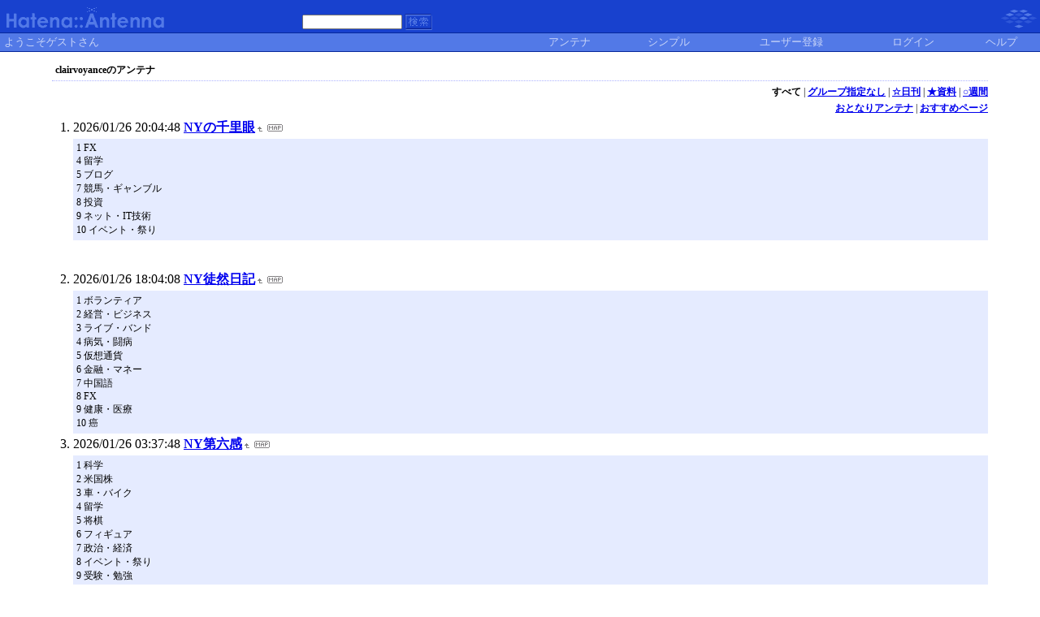

--- FILE ---
content_type: text/html; charset=euc-jp
request_url: https://a.hatena.ne.jp/clairvoyance/
body_size: 28379
content:
<!DOCTYPE HTML PUBLIC "-//W3C//DTD HTML 4.01 Transitional//EN">
<html>
<head>
<meta name="viewport" content="width=device-width">
<!--京-->
<meta http-equiv="Content-Type" content="text/html; charset=EUC-JP">
<meta http-equiv="Content-Style-Type" content="text/css">
<meta http-equiv="Content-Script-Type" content="text/javascript">
<meta name="referrer" content="unsafe-url">
<link rel="stylesheet" href="/css/base.css?20190110" type="text/css" media="all">

<title>はてなアンテナ - clairvoyanceのアンテナ</title>
<link rel="alternate" type="application/rss+xml" title="RSS" href="http://a.hatena.ne.jp/clairvoyance/rss">
<link rel="shortcut icon" href="/images/de_favicon.ico">
<link rel="alternate" media="handheld" type="text/html" href="http://a.hatena.ne.jp/clairvoyance/mobile" />

<script type="text/javascript" src="/js/MochiKit/Base.js"></script>
<script type="text/javascript" src="/js/MochiKit/Iter.js"></script>
<script type="text/javascript" src="/js/MochiKit/DOM.js"></script>
<script type="text/javascript" src="/js/MochiKit/Style.js"></script>
<script type="text/javascript" src="/js/MochiKit/Signal.js"></script>
<script type="text/javascript" src="/js/MochiKit/Async.js"></script>
<script type="text/javascript" src="/js/MochiKit/Logging.js"></script>
<script type="text/javascript" src="/js/VisitedCheck.js"></script>
<script type="text/javascript" src="/js/TimedObserver.js"></script>
<script type="text/javascript" src="/js/Hatena/Antenna.js?2"></script>

<script type="text/javascript">
<!--

connect(window, 'onload', Hatena.Antenna, 'initialize');
connect(window, 'onload', Hatena.Antenna.Group, 'initialize');


-->
</script>
<link rel="stylesheet" href="/theme/hatena/hatena.css" type="text/css" media="all">
<style type="text/css">
<!--
body {
  margin-top: 0;
  margin-bottom: 0;
  margin-left: 0;
  margin-right: 0;
  padding: 0;
  background-color: #FFFFFF;
}
li {
  font-size: 12pt;
}
a {
  font-weight: bold;
}
h1 {
  text-align: left;
  font-size: 9pt;
  font-weight: bold;
  border-bottom: 1px dotted #ADB2FF;
  margin-top: 10px;
  margin-bottom: 5px;
  margin-left: 5%;
  margin-right: 5%;
  padding: 4px 4px 4px 4px;
}
ol {
  margin-top: 5px;
  margin-bottom: 5px;
  margin-left: 50px;
  margin-right: 5%;
}
.diff {
  font-size: 9pt;
  background-color: #E5EBFF;
  margin-top: 3px;
  margin-bottom: 3px;
  padding: 4px 4px 4px 4px;
}
.pager {
  font-size: 9pt;
  text-align: right;
  margin-top: 3px;
  margin-bottom: 3px;
  margin-right: 5%;
}
div.adminmenu {
  font-size: 90%;
  margin: 2% 5% 0% 0%;
  text-align: right
}
span.adminmenu {}
div.footer {
  color: #cccccc;
  margin: 5px;
  font-size: 80%;
  text-align: center;
}
form.hatena-searchform {
  text-align: right;
  margin-right: 5%;
}

-->
</style>


<script src="https://cdn.pool.st-hatena.com/valve/valve.js" async charset="utf-8"></script>
<script>
valve = window.valve || [];
valve.push(function(v) {
    v.config({
      service: 'antenna',
      disableHatenaContentMatch: true,
      content: {
        result: 'ng'
      }
    });
    
        try {
            var parentRect = document.getElementById('ad-index-pc-1').parentNode.getBoundingClientRect();
            v.defineDFPSlot({
                unit  :'/4374287/ant_pc_e_1_7290_0_no',
                sizes : { max: [ parentRect.width, 100 ] },
                slotId: 'ad-index-pc-1',
            });
        } catch (e) {
            console.error(e);
        }

        v.defineDFPSlot({
            unit  :'/4374287/ant_pc_e_2_3328_0_no_ri',
            sizes : [[300, 250], [336, 280]],
            slotId: 'ad-index-pc-2-right',
        });
        v.defineDFPSlot({
            unit  :'/4374287/ant_pc_e_2_3328_0_no_le',
            sizes : [[300, 250], [336, 280]],
            slotId: 'ad-index-pc-2-left',
        });

        v.defineDFPSlot({
            unit  :'/4374287/ant_pc_e_3_3328_0_no_ri',
            sizes : [[300, 250], [336, 280]],
            slotId: 'ad-index-pc-3-right',
        });
        v.defineDFPSlot({
            unit  :'/4374287/ant_pc_e_3_3328_0_no_le',
            sizes : [[300, 250], [336, 280]],
            slotId: 'ad-index-pc-3-left',
        });

        v.defineDFPSlot({
            unit  :'/4374287/ant_pc_e_4_3328_0_no_ri',
            sizes : [[300, 250], [336, 280]],
            slotId: 'ad-index-pc-4-right',
        });
        v.defineDFPSlot({
            unit  :'/4374287/ant_pc_e_4_3328_0_no_le',
            sizes : [[300, 250], [336, 280]],
            slotId: 'ad-index-pc-4-left',
        });
    
    v.sealDFPSlots();
});
</script>
<script id="valve-dmp" data-service="antenna" src="https://cdn.pool.st-hatena.com/valve/dmp.js" async></script>

</head>
<body class="page-index">
<!-- Google Tag Manager -->
<noscript><iframe src="//www.googletagmanager.com/ns.html?id=GTM-52JV3B"
height="0" width="0" style="display:none;visibility:hidden"></iframe></noscript>
<script>
<!--
(function(w,d,s,l,i){w[l]=w[l]||[];w[l].push({'gtm.start':
new Date().getTime(),event:'gtm.js'});var f=d.getElementsByTagName(s)[0],
j=d.createElement(s),dl=l!='dataLayer'?'&l='+l:'';j.async=true;j.src=
'//www.googletagmanager.com/gtm.js?id='+i+dl;f.parentNode.insertBefore(j,f);
})(window,document,'script','dataLayer','GTM-52JV3B');
// -->
</script>
<!-- End Google Tag Manager -->




<table border="0" width="100%" cellspacing="0" cellpadding="0" id="banner">
  <tr>
    <td bgcolor="#1841CE" nowrap>
      <a href="http://www.hatena.ne.jp/"><img border="0" src="/images/hatena_de.gif" width="104" height="40" alt="Hatena::"></a><a href="/"><img border="0" src="/images/antennade.gif" width="100" height="40" alt="Antenna"></a>
    </td>
    <td valign="bottom" align="left" bgcolor="#1841CE" width="60%" nowrap><form method="GET" action="search" style="display:inline"><font color="#5279E7" size="2">&nbsp;&nbsp;<input type="text" name="wd" value="" size="18" style="font-size: 8pt">&nbsp;<input type="image" name=".submit" border="0" src="/images/searchde.gif" align="top" width="34" height="20"><br><img border="0" src="/images/dot.gif" width="1" height="3"></font></form></td>
    <td align="right" bgcolor="#1841CE"><a href="http://www.hatena.ne.jp/"><img border="0" src="/images/hatenade.gif" width="82" height="40"></a></td>
  </tr>
  <tr>
    <td width="100%" bgcolor="#06289B" colspan="3"><img border="0" src="/images/dot.gif" width="1" height="1"></td>
  </tr>
  <tr>
    <td width="100%" bgColor="#ffffff" colspan="3">
      <div align="center">
        <center>
        <table cellSpacing="0" cellPadding="2" width="100%" border="0">
          <tbody>
            <tr>
              <td bgcolor="#5279E7" width="50%" nowrap><font color="#C9D5F8" size="2">&nbsp;ようこそゲストさん&nbsp;</font></td>
              <td bgcolor="#5279E7" nowrap align="center"><a href="/clairvoyance/" style="text-decoration:none; font-weight:100;"><font size="2" color="#C9D5F8">アンテナ</font></a></td>
              <td bgcolor="#5279E7" nowrap align="center"><a href="/clairvoyance/simple" style="text-decoration:none; font-weight:100;"><font size="2" color="#C9D5F8">シンプル</font></a></td>

              <td bgcolor="#5279E7" nowrap align="center"><a href="http://www.hatena.ne.jp/register?location=http%3A%2F%2Fa.hatena.ne.jp%2F" style="text-decoration:none; font-weight:100;"><font size="2" color="#C9D5F8">ユーザー登録</font></a></td>
              <td bgcolor="#5279E7" nowrap align="center"><a href="https://www.hatena.ne.jp/login?backurl=http%3A%2F%2Fa.hatena.ne.jp%2F" style="text-decoration:none; font-weight:100;"><font size="2" color="#C9D5F8">ログイン</font></a></td>
              <td bgcolor="#5279E7" nowrap align="center"><a href="http://hatenaantenna.g.hatena.ne.jp/" style="text-decoration:none; font-weight:100;"><font size="2" color="#C9D5F8">ヘルプ</font></a></td>
            </tr>
          </tbody>
        </table>
        </center>
      </div>
    </td>
  </tr>
  <tr>
    <td width="100%" bgcolor="#06289B" colspan="3"><img border="0" src="/images/dot.gif" width="1" height="1"></td>
  </tr>
</table>


<div class="hatena-body" id="hatena-antenna-normal">



<h1>clairvoyanceのアンテナ</h1>

<p id="pager_group" class="pager"><b>すべて</b> | <a href="./?gid=null">グループ指定なし</a> | <a href="./?gid=241005">☆日刊</a> | <a href="./?gid=241006">★資料</a> | <a href="./?gid=241007">○週間</a></p>



<p id="pager_relate" class="pager"><a href="/include?uid=clairvoyance">おとなりアンテナ</a> | <a href="/relate?uid=clairvoyance">おすすめページ</a></p>

  
    <ol class="ad-index-pc-ol">
      <li>
        <div id="ad-index-pc-1" style="max-width: 728px;"></diV>
      </li>
   </ol>
  



<ol id="main-pages-list" start="1">

<li><span class="modified">2026/01/26 20:04:48</span> <a href="http://a.st-hatena.com/go?http://thousand.exblog.jp/20260126200448">NYの千里眼</a><a href="/include?http://thousand.exblog.jp/"><img border="0" src="/images/uparrow.gif" hspace="3" width="6" height="6" alt="含むアンテナ" title="含むアンテナ"></a><a href="/map?http://thousand.exblog.jp/"><img src="/images/map.gif" alt="おとなりページ" title="おとなりページ" border="0" hspace="3" width="19" height="9"></a>

<p class="diff">
1 FX<br>4 留学<br>5 ブログ<br>7 競馬・ギャンブル<br>8 投資<br>9 ネット・IT技術<br>10 イベント・祭り<br>
</p>


  
    
      <div class="double-rectangle">
        <div id="ad-index-pc-2-left" style="vertical-align: top;"></div>
        <div id="ad-index-pc-2-right" class="right" style="vertical-align: top;"></div>
      </div>
    
  


</li>

<li><span class="modified">2026/01/26 18:04:08</span> <a href="http://a.st-hatena.com/go?http://masaegogo.exblog.jp/20260126180408">NY徒然日記</a><a href="/include?http://masaegogo.exblog.jp/"><img border="0" src="/images/uparrow.gif" hspace="3" width="6" height="6" alt="含むアンテナ" title="含むアンテナ"></a><a href="/map?http://masaegogo.exblog.jp/"><img src="/images/map.gif" alt="おとなりページ" title="おとなりページ" border="0" hspace="3" width="19" height="9"></a>

<p class="diff">
1 ボランティア<br>2 経営・ビジネス<br>3 ライブ・バンド<br>4 病気・闘病<br>5 仮想通貨<br>6 金融・マネー<br>7 中国語<br>8 FX<br>9 健康・医療<br>10 癌<br>
</p>



</li>

<li><span class="modified">2026/01/26 03:37:48</span> <a href="http://a.st-hatena.com/go?http://egawa.exblog.jp/20260126033748">NY第六感</a><a href="/include?http://egawa.exblog.jp/"><img border="0" src="/images/uparrow.gif" hspace="3" width="6" height="6" alt="含むアンテナ" title="含むアンテナ"></a><a href="/map?http://egawa.exblog.jp/"><img src="/images/map.gif" alt="おとなりページ" title="おとなりページ" border="0" hspace="3" width="19" height="9"></a>

<p class="diff">
1 科学<br>2 米国株<br>3 車・バイク<br>4 留学<br>5 将棋<br>6 フィギュア<br>7 政治・経済<br>8 イベント・祭り<br>9 受験・勉強<br>10 法律・裁判<br>
</p>



</li>

<li><span class="modified">2026/01/25 23:55:27</span> <a href="http://a.st-hatena.com/go?http://www.cubeny.com/20260125235527">CUBE-NY</a><a href="/include?http://www.cubeny.com/"><img border="0" src="/images/uparrow.gif" hspace="3" width="6" height="6" alt="含むアンテナ" title="含むアンテナ"></a><a href="/map?http://www.cubeny.com/"><img src="/images/map.gif" alt="おとなりページ" title="おとなりページ" border="0" hspace="3" width="19" height="9"></a>

<p class="diff">
今アメリカ国土の半分、1億8000人が見舞われているのが巨大なウィンター・ストーム。通常、雪や氷とは無縁の南部を含む16州で非常事態宣言が出ており、ニューヨークはアラスカとほぼ同じ気温。シカゴは体感温度が摂氏マイナス35度、ミネソタ州ダルースは摂氏マイナス41度という殺人的な寒さ。週末には6000以上のフライトがキャンセルされ、「少なくとも火曜日まで外出を控えるべき」と警告されたことから、各地のス
</p>



</li>

<li><span class="modified">2026/01/22 10:19:51</span> <a href="http://a.st-hatena.com/go?http://blog.tatsuru.com/20260122101951">内田樹</a><a href="/include?http://blog.tatsuru.com/"><img border="0" src="/images/uparrow.gif" hspace="3" width="6" height="6" alt="含むアンテナ" title="含むアンテナ"></a><a href="/map?http://blog.tatsuru.com/"><img src="/images/map.gif" alt="おとなりページ" title="おとなりページ" border="0" hspace="3" width="19" height="9"></a>

<p class="diff">
日韓連携<br>文化日報という韓国の新聞の取材があり、「日韓連携」の可能性について訊かれた。「どうすれば両国の和解と協力が成り立つのか...<br>2026-01-21 mercredi<br>守先生２月のご予定<br>
</p>



</li>

<li><span class="modified">2026/01/17 19:51:21</span> <a href="http://a.st-hatena.com/go?http://tanakanews.com/20260117195121">田中宇</a><a href="/include?http://tanakanews.com/"><img border="0" src="/images/uparrow.gif" hspace="3" width="6" height="6" alt="含むアンテナ" title="含むアンテナ"></a><a href="/map?http://tanakanews.com/"><img src="/images/map.gif" alt="おとなりページ" title="おとなりページ" border="0" hspace="3" width="19" height="9"></a>

<p class="diff">
偽悪戦略で世界秩序を創造的に破壊するトランプ<br>【2026年1月17日】年初来、トランプ米大統領が思い切り「世界の悪者」になっている。既存のリベラル世界秩序（英国系の米単独覇権体制）にわざと逆らってぶち壊す「偽悪戦略」をやっている。世界最強の覇権国の大統領の「悪事」の連発を、誰も止められない。トランプの「悪さ」を真に受けて本気で怒っている人々は浅薄だ。<br>
</p>



</li>

<li><span class="modified">2025/11/25 09:00:03</span> <a href="http://a.st-hatena.com/go?http://www.nyniche.com/20251125090003">NY Niche</a><a href="/include?http://www.nyniche.com/"><img border="0" src="/images/uparrow.gif" hspace="3" width="6" height="6" alt="含むアンテナ" title="含むアンテナ"></a><a href="/map?http://www.nyniche.com/"><img src="/images/map.gif" alt="おとなりページ" title="おとなりページ" border="0" hspace="3" width="19" height="9"></a>

<p class="diff">
Home<br>About Us<br>The Authors<br>Akiko Yamamoto<br>Eri Kurobe<br>Hiroko Furuichi<br>Yuka Azuma<br>Masa Takata<br>NYNiche4ALL<br>Instagram : Niche<br>Contact Us<br>Privacy Policy<br>パンデミックで休演していたブロードウェイ、オペラなど続々とパフォーミングアーツが再開された昨今、ワクワクで
</p>



</li>

<li><span class="modified">2025/03/12 12:33:37</span> <a href="http://a.st-hatena.com/go?http://slashdot.jp/20250312123337">スラッシュドット</a><a href="/include?http://slashdot.jp/"><img border="0" src="/images/uparrow.gif" hspace="3" width="6" height="6" alt="含むアンテナ" title="含むアンテナ"></a><a href="/map?http://slashdot.jp/"><img src="/images/map.gif" alt="おとなりページ" title="おとなりページ" border="0" hspace="3" width="19" height="9"></a>

<p class="diff">
雑談用ストーリー [4] 1180<br>
</p>



</li>

<li><span class="modified">2024/11/15 21:55:14</span> <a href="http://a.st-hatena.com/go?http://broadcast.jugem.jp/20241115215514">KIYOねえのNY生活</a><a href="/include?http://broadcast.jugem.jp/"><img border="0" src="/images/uparrow.gif" hspace="3" width="6" height="6" alt="含むアンテナ" title="含むアンテナ"></a><a href="/map?http://broadcast.jugem.jp/"><img src="/images/map.gif" alt="おとなりページ" title="おとなりページ" border="0" hspace="3" width="19" height="9"></a>

<p class="diff">
&lt;&lt; November 2024 | 1 2 3 4 5 6 7 8 9 10 11 12 13 14 15 16 17 18 19 20 21 22 23 24 25 26 27 28 29 30 &gt;&gt;<br>
</p>



</li>

<li><span class="modified">2024/03/26 19:52:55</span> <a href="http://a.st-hatena.com/go?http://d.hatena.ne.jp/dokuhebiniki/20240326195255">山崎行太郎</a><a href="/include?http://d.hatena.ne.jp/dokuhebiniki/"><img border="0" src="/images/uparrow.gif" hspace="3" width="6" height="6" alt="含むアンテナ" title="含むアンテナ"></a><a href="/map?http://d.hatena.ne.jp/dokuhebiniki/"><img src="/images/map.gif" alt="おとなりページ" title="おとなりページ" border="0" hspace="3" width="19" height="9"></a>

<p class="diff">
文藝評論家=山崎行太郎の『 毒蛇山荘日記(1)』<br>読者になる<br>
</p>



</li>

<li><span class="modified">2023/10/09 09:06:48</span> <a href="http://a.st-hatena.com/go?http://nyliberty.exblog.jp/20231009090648">NYの遊び方</a><a href="/include?http://nyliberty.exblog.jp/"><img border="0" src="/images/uparrow.gif" hspace="3" width="6" height="6" alt="含むアンテナ" title="含むアンテナ"></a><a href="/map?http://nyliberty.exblog.jp/"><img src="/images/map.gif" alt="おとなりページ" title="おとなりページ" border="0" hspace="3" width="19" height="9"></a>

<p class="diff">
中国不動産バブル崩壊の内幕（エバーグランデの災難）<br>中国の不動産バブルの崩壊について、まとめた英語の動画ニュースです。ざっと簡単に…ですが、いろいろ興味深いデータも。最後にその動画も埋め込んでおきます。<br>Inside China’s Property Collapse (Evergrande Disaster)<br>中国不動産崩壊の内幕（エバーグランデの災難）<br>例えば、<br>12:42か<br>エバーグランドは
</p>



</li>

<li><span class="modified">2023/04/16 11:46:30</span> <a href="http://a.st-hatena.com/go?http://erizo.exblog.jp/20230416114630">黒部エリのNY通信</a><a href="/include?http://erizo.exblog.jp/"><img border="0" src="/images/uparrow.gif" hspace="3" width="6" height="6" alt="含むアンテナ" title="含むアンテナ"></a><a href="/map?http://erizo.exblog.jp/"><img src="/images/map.gif" alt="おとなりページ" title="おとなりページ" border="0" hspace="3" width="19" height="9"></a>

<p class="diff">
ミカ・ストルツマンさんカーネギーでマリンバソロ公演！<br>2023年 04月 16日<br>マリンバ奏者、ミカ・ストルツマンさんが５月２日、カーネギーホールでソロリサイタルを開催!<br>カーネギーでの公演は11回目（！！！）になるそうですが、マリンバソロ曲だけのリサイタルは初めてだそう。<br>私自身は過去に何回か、ミカさんの公演に行って、インタビューもしたことがあるので、この機会にミカさんにあれこれ話を聞いてみまし
</p>



</li>

<li><span class="modified">2022/03/03 22:02:06</span> <a href="http://a.st-hatena.com/go?http://blog.livedoor.jp/newyork0630/20220303220206">アッパーウエスト発</a><a href="/include?http://blog.livedoor.jp/newyork0630/"><img border="0" src="/images/uparrow.gif" hspace="3" width="6" height="6" alt="含むアンテナ" title="含むアンテナ"></a><a href="/map?http://blog.livedoor.jp/newyork0630/"><img src="/images/map.gif" alt="おとなりページ" title="おとなりページ" border="0" hspace="3" width="19" height="9"></a>

<p class="diff">
テーマは「NYライフ」。 NYレストランの勝手な評価「マイミシュラン」、その他グルメ、見どころ、ショッピング、子育て、人気雑誌「Tarzan」掲載コラムなどNYの情報を満載<br>
</p>



</li>

<li><span class="modified">2021/06/09 21:39:19</span> <a href="http://a.st-hatena.com/go?http://www.b-spice.com/index.cfm?method=others.nyvoice20210609213919">ナッティ夏海NY</a><a href="/include?http://www.b-spice.com/index.cfm?method=others.nyvoice"><img border="0" src="/images/uparrow.gif" hspace="3" width="6" height="6" alt="含むアンテナ" title="含むアンテナ"></a><a href="/map?http://www.b-spice.com/index.cfm?method=others.nyvoice"><img src="/images/map.gif" alt="おとなりページ" title="おとなりページ" border="0" hspace="3" width="19" height="9"></a>

<p class="diff">
Your browser does not support JavaScript!<br>Please enable Javascript and refresh this page!<br>: 54.249.44.51
</p>



</li>

<li><span class="modified">2020/12/16 14:36:35</span> <a href="http://a.st-hatena.com/go?http://www.technorati.jp/profile/thousand20201216143635">テクノラティ</a><a href="/include?http://www.technorati.jp/profile/thousand"><img border="0" src="/images/uparrow.gif" hspace="3" width="6" height="6" alt="含むアンテナ" title="含むアンテナ"></a><a href="/map?http://www.technorati.jp/profile/thousand"><img src="/images/map.gif" alt="おとなりページ" title="おとなりページ" border="0" hspace="3" width="19" height="9"></a>

<p class="diff">
We will be back soon...
</p>



</li>

<li><span class="modified">2020/03/16 14:33:35</span> <a href="http://a.st-hatena.com/go?http://blog.livedoor.jp/ykyoi/20200316143335">汐留広告マン</a><a href="/include?http://blog.livedoor.jp/ykyoi/"><img border="0" src="/images/uparrow.gif" hspace="3" width="6" height="6" alt="含むアンテナ" title="含むアンテナ"></a><a href="/map?http://blog.livedoor.jp/ykyoi/"><img src="/images/map.gif" alt="おとなりページ" title="おとなりページ" border="0" hspace="3" width="19" height="9"></a>

<p class="diff">
&raquo;<br>ykyoi<br>Comment(2)<br>ykyoi<br>Comment(3)<br>Trackback(0)<br>ykyoi<br>Comment(0)<br>Trackback(0)<br>ykyoi<br>Comment(0)<br>Trackback(0)<br>ykyoi<br>Comment(3)<br>Trackback(0)<br>ykyoi<br>Comment(7)<br>Trackback(0)<br>ykyoi<br>Comment(1)<br>Trackbac
</p>



</li>

<li><span class="modified">2019/11/01 17:42:26</span> <a href="http://a.st-hatena.com/go?http://www.miyadai.com/20191101174226">宮台真司</a><a href="/include?http://www.miyadai.com/"><img border="0" src="/images/uparrow.gif" hspace="3" width="6" height="6" alt="含むアンテナ" title="含むアンテナ"></a><a href="/map?http://www.miyadai.com/"><img src="/images/map.gif" alt="おとなりページ" title="おとなりページ" border="0" hspace="3" width="19" height="9"></a>

<p class="diff">
まもなく『ドルフィン・マン』がUPLINK吉祥寺で公開されますが、関連する拙論を公開します
</p>



</li>

<li><span class="modified">2019/08/14 19:12:04</span> <a href="http://a.st-hatena.com/go?http://blog.nylovesyou.com/20190814191204">NYラブズ・ユー</a><a href="/include?http://blog.nylovesyou.com/"><img border="0" src="/images/uparrow.gif" hspace="3" width="6" height="6" alt="含むアンテナ" title="含むアンテナ"></a><a href="/map?http://blog.nylovesyou.com/"><img src="/images/map.gif" alt="おとなりページ" title="おとなりページ" border="0" hspace="3" width="19" height="9"></a>

<p class="diff">
無効なURLです。<br>プログラム設定の反映待ちである可能性があります。<br>しばらく時間をおいて再度アクセスをお試しください。
</p>



</li>

<li><span class="modified">2019/04/06 13:08:38</span> <a href="http://a.st-hatena.com/go?http://www.diary.ne.jp/user/31174/?20190406130838">勝谷誠彦</a><a href="/include?http://www.diary.ne.jp/user/31174/?"><img border="0" src="/images/uparrow.gif" hspace="3" width="6" height="6" alt="含むアンテナ" title="含むアンテナ"></a><a href="/map?http://www.diary.ne.jp/user/31174/?"><img src="/images/map.gif" alt="おとなりページ" title="おとなりページ" border="0" hspace="3" width="19" height="9"></a>

<p class="diff">
AYANOoQちゃんへの推薦文<br>2019-04-04 01:05:39<br>待機中の口元がとても魅力的でお邪魔してみました。リクエストにちょっとぎこちないところもありながら一生懸命に応えてくれるところがまた可愛らしかったです。<br>NANAKOtnkちゃんへの推薦文<br>2019-04-02 19:44:53<br>ななこちゃん、清楚で素直で可愛いです。めっちゃファンになりましたー、また会いに来ますねー<br>ccHIT
</p>



</li>

<li><span class="modified">2018/03/28 04:30:10</span> <a href="http://a.st-hatena.com/go?http://retailweblog.cocolog-nifty.com/main/20180328043010">米国流通トレンド</a><a href="/include?http://retailweblog.cocolog-nifty.com/main/"><img border="0" src="/images/uparrow.gif" hspace="3" width="6" height="6" alt="含むアンテナ" title="含むアンテナ"></a><a href="/map?http://retailweblog.cocolog-nifty.com/main/"><img src="/images/map.gif" alt="おとなりページ" title="おとなりページ" border="0" hspace="3" width="19" height="9"></a>

<p class="diff">
&copy;2008 NIFTY Corporation
</p>



</li>

<li><span class="modified">2017/01/27 16:04:54</span> <a href="http://a.st-hatena.com/go?http://www.pluto.dti.ne.jp/~mor97512/TEST03.HTML20170127160454">森田実</a><a href="/include?http://www.pluto.dti.ne.jp/~mor97512/TEST03.HTML"><img border="0" src="/images/uparrow.gif" hspace="3" width="6" height="6" alt="含むアンテナ" title="含むアンテナ"></a><a href="/map?http://www.pluto.dti.ne.jp/~mor97512/TEST03.HTML"><img src="/images/map.gif" alt="おとなりページ" title="おとなりページ" border="0" hspace="3" width="19" height="9"></a>

<p class="diff">
Not Found<br>The requested URL /~mor97512/TEST03.HTML was not found on this server.
</p>



</li>

<li><span class="modified">2014/12/11 21:01:41</span> <a href="http://a.st-hatena.com/go?http://www.sakakazu.jp/mio/showbiz/20141211210141">米国発最新トレンド</a><a href="/include?http://www.sakakazu.jp/mio/showbiz/"><img border="0" src="/images/uparrow.gif" hspace="3" width="6" height="6" alt="含むアンテナ" title="含むアンテナ"></a><a href="/map?http://www.sakakazu.jp/mio/showbiz/"><img src="/images/map.gif" alt="おとなりページ" title="おとなりページ" border="0" hspace="3" width="19" height="9"></a>

<p class="diff">
Hello World
</p>



</li>

<li><span class="modified">2014/02/20 06:18:37</span> <a href="http://a.st-hatena.com/go?http://blog.livedoor.jp/ballballball/20140220061837">BoundinginNY</a><a href="/include?http://blog.livedoor.jp/ballballball/"><img border="0" src="/images/uparrow.gif" hspace="3" width="6" height="6" alt="含むアンテナ" title="含むアンテナ"></a><a href="/map?http://blog.livedoor.jp/ballballball/"><img src="/images/map.gif" alt="おとなりページ" title="おとなりページ" border="0" hspace="3" width="19" height="9"></a>

<p class="diff">
「livedoor ブログ検索」ブログパーツは、サービスを終了しました。
</p>



</li>

<li><span class="modified">2010/12/31 05:48:18</span> <a href="http://a.st-hatena.com/go?http://it.blog-jiji.com/0001/20101231054818">湯川つるあき</a><a href="/include?http://it.blog-jiji.com/0001/"><img border="0" src="/images/uparrow.gif" hspace="3" width="6" height="6" alt="含むアンテナ" title="含むアンテナ"></a><a href="/map?http://it.blog-jiji.com/0001/"><img src="/images/map.gif" alt="おとなりページ" title="おとなりページ" border="0" hspace="3" width="19" height="9"></a>

<p class="diff">
このブログについて<br>プロフィール<br>ビデオポッドキャスト<br>爆発するソーシャルメディア<br>このブログはTechWave編集長湯川鶴章の個人ブログです。IT関連の記事はTechWaveでご欄ください。<br>アーカイブ<br>2010年2月<br>2010年1月<br>2009年12月<br>2009年11月<br>2009年10月<br>2009年9月<br>2009年8月<br>2009年7月<br>2009年6月<br>2009年5月<br>2009年4月<br>2009年3
</p>



</li>

<li><span class="modified">2009/12/26 17:37:01</span> <a href="http://a.st-hatena.com/go?http://www.washhappy.com/20091226173701">アメリカ流行情報</a><a href="/include?http://www.washhappy.com/"><img border="0" src="/images/uparrow.gif" hspace="3" width="6" height="6" alt="含むアンテナ" title="含むアンテナ"></a><a href="/map?http://www.washhappy.com/"><img src="/images/map.gif" alt="おとなりページ" title="おとなりページ" border="0" hspace="3" width="19" height="9"></a>

<p class="diff">
09.12.25 up date 今日はいわゆるクリスマスなんですが、DC、霧に覆われております。これから多分雨が降って、60センチの積雪がどこどことけることと思われます。洪水注意報が出ております。さて、私の仕事の方は、日経トレンディネットで一応終了しました。来年の仕事始めは「スペースアルク」用の記事からです。また掲載されたらお知らせしますネ。<br>09.12.24<br>日経トレンディネット L-Crui
</p>



  
    
      <div class="double-rectangle">
        <div id="ad-index-pc-3-left" style="vertical-align: top;"></div>
        <div id="ad-index-pc-3-right" class="right" style="vertical-align: top;"></div>
      </div>
    
  

</li>

<li><span class="modified">2007/10/25 03:30:00</span> <a href="http://a.st-hatena.com/go?http://weblog.yoshiko-sakurai.jp/20071025033000">櫻井よしこ</a><a href="/include?http://weblog.yoshiko-sakurai.jp/"><img border="0" src="/images/uparrow.gif" hspace="3" width="6" height="6" alt="含むアンテナ" title="含むアンテナ"></a><a href="/map?http://weblog.yoshiko-sakurai.jp/"><img src="/images/map.gif" alt="おとなりページ" title="おとなりページ" border="0" hspace="3" width="19" height="9"></a>

<p class="diff">
Gone<br>The requested resource<br>/<br>is no longer available on this server and there is no forwarding address.Please remove all references to this resource.
</p>



</li>

<li><span class="modified">2004/01/26 11:22:35</span> <a href="http://a.st-hatena.com/go?http://www.japandesign.ne.jp/HTM/NY/index.html20040126112235">海老原嘉子のSoHo</a><a href="/include?http://www.japandesign.ne.jp/HTM/NY/index.html"><img border="0" src="/images/uparrow.gif" hspace="3" width="6" height="6" alt="含むアンテナ" title="含むアンテナ"></a><a href="/map?http://www.japandesign.ne.jp/HTM/NY/index.html"><img src="/images/map.gif" alt="おとなりページ" title="おとなりページ" border="0" hspace="3" width="19" height="9"></a>

<p class="diff">
新しい発想のデザインを募集！
</p>



</li>

</ol>



  
    <ol class="ad-index-pc-ol">
      <li>
        <div class="double-rectangle">
          <div id="ad-index-pc-4-left" style="vertical-align: top;"></div>
          <div id="ad-index-pc-4-right" class="right" style="vertical-align: top;"></div>
        </div>
      </li>
    </ol>
  



<div id="footer" class="footer">Copyright (C) 2002-2026 hatena. All Rights Reserved.</div>
</div>

</body>
</html>
